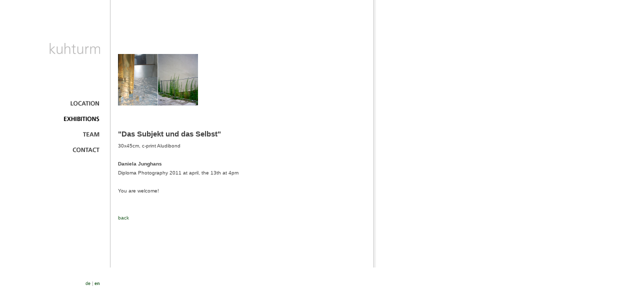

--- FILE ---
content_type: text/html
request_url: http://www.kuhturm.de/index.php/121285.html
body_size: 1353
content:


	




		
	


















<?
$showpics=$_GET["showpics"];
?>
<meta charset="utf-8">

<meta NAME="keywords" CONTENT="kuhturm, kuhturm.de, galerie, off-galerie, off-gallery, leipzig, lindenau, plagwitz, kunstraum, kunstort, kunst, kuhturm, hgb">
<meta NAME="description" CONTENT="Der Kuhturm ist ein Kunstraum in Leipzig Lindenau, der von 4 Studenten der HGB Leipzig kuratiert und genutz wird.">
<meta NAME="abstract" CONTENT="Kunst, Projektraum, Kunstort, Galerie, Off-Galerie">
<meta NAME="page-topic" CONTENT="">
<meta NAME="audience" CONTENT="Alle">
<meta NAME="robots" CONTENT="INDEX,FOLLOW">
<meta NAME="robots" CONTENT="ALL">
<meta NAME="Content-Language" CONTENT="de">
<meta NAME="revisit-after" CONTENT="2 weeks">
<meta NAME="author" CONTENT="Kuhturm">
<meta NAME="operator" CONTENT="Kuhturm">
<meta NAME="publisher" CONTENT="Kuhturm">
<meta NAME="copyright" CONTENT="&copy; Kuhturm 2006">


<html>
	<head>
		<title>Kuhturm</title>
		<meta http-equiv="Content-Type" content="text/html; charset=utf-8" />
	    <style type="text/css" media="all">@import "../media/css/style.css";</style>
		<script language="javascript" src="../media/js/js.js">-</script>
	</head>
	<body >
		<a name="top"></a>
		<div align="center" style="height:100%">
				<table border="0" width="100%" height="100%" style="display:block; height:100%;" cellspacing="0" cellpadding="0" align="center">
					<tr>
						<td width="200" align="right" class="tab_left" valign="top" height="100%"  >
							<div class="menu_box_fixed" style="background-color:#fff; height:100%">
								<div>
																			<a href="112392,.html"><img src="../media/images/logo.gif" border="0"></a>
																	</div>

								<div style="height:80px; ">&nbsp;</div>
									
										 																							<div><a href="112392.html"><img src="../media/assets/location_off.gif" width="106" height="26" name="" border="0" alt="" /></a></div>
																																								 																							<div><a href="111938.html"><img src="../media/assets/exhibitions_on.gif" width="106" height="26" name="" border="0" alt="" /></a></div>
												
																																								 																							<div><a href="112450.html"><img src="../media/assets/team_off.gif" width="106" height="26" name="" border="0" alt="" /></a></div>
																																								 																							<div><a href="112454.html"><img src="../media/assets/contact_off.gif" width="106" height="26" name="" border="0" alt="" /></a></div>
																																																																																							
									<div style="vertical-align:bottom; height:250px;"></div>
																					<a href="112913,.html">de</a> | <a href="112392,.html"><b>en</b></a>
																			</div>
						</td>
						<td width="496" valign="top" class="tab_center" style="height:100%">
								<div class="content_center" style="height:100%">
									<div style="height:10px;"></div>
									 

										 																														 	<div class="fliesstext">
<img vspace="0" hspace="0" src="../am_image.php-assetId=121278&amp;thumbtype=160x200.jpeg" /> 
<br /><br /><br /><h2><span style="font-weight: bold;">&quot;Das Subjekt und das Selbst&quot;</span></h2>30x45cm, c-print Aludibond<br /><br /><span style="font-weight: bold;">Daniela Junghans</span><br />Diploma Photography 2011 at april, the 13th at 4pm<br /><br />You are welcome!<br /></div>

											






										 										
										 


											


										


											


											

												
												

																								
																																				<br /><br />
												<div class="fliesstext"><a href="111938.html">back</a></div>
											

																								
												


											
											



																						</div>
										</td>
										<td height="100%" style="border-left:4px solid #F3F3F3;">&nbsp;</td>

									</tr>
									<tr>
									<td></td>
									</tr>
								</table>
							</div>
						</div>
					</body>
				</html>

--- FILE ---
content_type: text/css
request_url: http://www.kuhturm.de/media/css/style.css
body_size: 545
content:
html {
    height: 100%;

}

body {
margin:0px;
font-size:9px;
font-family: 'Lucida Grande', Verdana, Geneva, Helvetica, Arial, sans-serif;
color:#8c8c8c;
height: 100%;

}

.small {
color:#434343;
}

.content_center {
padding-top:63px;
min-height: 100%;
}


.small_grey {
padding-top:3px;
color:#8c8c8c;
}

.tab_left {
padding-top:30px;
padding-right:20px;
padding-bottom:90px;
font-size:9px;
}

.tab_center {
border-right:1px solid #c1c1c1;
border-left:1px solid #c1c1c1;

padding-top:30px;
padding-right:15px;
padding-left:15px;
padding-bottom:90px;
  
}

.menu_box_fixed {
    position: fixed;
   top: 75px;
   height:100%;
}



.tab_fl {
border-right:1px solid #c1c1c1;
padding-right:7px;
padding-top:4px;
padding-bottom:4px;
}


.tab_fr {
padding-left:8px;
padding-top:4px;
padding-bottom:4px;
height:100%
}

#data_hell {

color:#8c8c8c;
font-size:9px;

}

.order {
color:#8c8c8c;
font-size:9px;
}

a.menu {

text-decoration:none;
color:#255f29;
}

a.menu:hover
{
	color:#434343;
	text-decoration: underline;
}

.fliesstext
{
	color: #434343;
	font-size: 10px;
	line-height: 1.8em;
}

.text
{
	color: #434343;
	font-size: 10px;
	line-height: 1.4em;
}

.headline
{
	font-weight:bold;
	color: #333;
	font-size: 13px;
}

.listtext
{
	color: #8c8c8c;
	font-size: 9px;
}


h3 {

margin: 0px 0px 0px 0px;
padding: 4px 0px 0px 0px;

}

h2 {

margin: 0px 0px 0px 0px;
padding: 6px 0px 6px 0px;

}


a.menu_on {

text-decoration:none;
color:#255f29;
}

a.menu_on:hover
{
	color:#434343;
	text-decoration: underline;
}


img {
margin-top:5px;


}

a {

text-decoration:none;
color:#255f29;
}

a:hover
{
	color:#434343;
	text-decoration: underline;
}

--- FILE ---
content_type: text/javascript
request_url: http://www.kuhturm.de/media/js/js.js
body_size: 874
content:
<!--
	function popmeup(winURL) {
		popup=window.open(winURL,'','toolbar=no,location=no,status=no,menubar=no,scrollbars=yes,resizable=yes,width=400,height=400')
		popup.focus()
	}
		
	function MM_openBrWindow(theURL,winName,features) { //v2.0
	  window.open(theURL,winName,features);
	}
	
	function MM_preloadImages() { //v3.0
	  var d=document; if(d.images){ if(!d.MM_p) d.MM_p=new Array();
	    var i,j=d.MM_p.length,a=MM_preloadImages.arguments; for(i=0; i<a.length; i++)
	    if (a[i].indexOf("#")!=0){ d.MM_p[j]=new Image; d.MM_p[j++].src=a[i];}}
	}

	function MM_swapImgRestore() { //v3.0
	  var i,x,a=document.MM_sr; for(i=0;a&&i<a.length&&(x=a[i])&&x.oSrc;i++) x.src=x.oSrc;
	}

	function MM_findObj(n, d) { //v4.0
	  var p,i,x;  if(!d) d=document; if((p=n.indexOf("?"))>0&&parent.frames.length) {
	    d=parent.frames[n.substring(p+1)].document; n=n.substring(0,p);}
	  if(!(x=d[n])&&d.all) x=d.all[n]; for (i=0;!x&&i<d.forms.length;i++) x=d.forms[i][n];
	  for(i=0;!x&&d.layers&&i<d.layers.length;i++) x=MM_findObj(n,d.layers[i].document);
	  if(!x && document.getElementById) x=document.getElementById(n); return x;
	}

	function MM_swapImage() { //v3.0
	  var i,j=0,x,a=MM_swapImage.arguments; document.MM_sr=new Array; for(i=0;i<(a.length-2);i+=3)
	   if ((x=MM_findObj(a[i]))!=null){document.MM_sr[j++]=x; if(!x.oSrc) x.oSrc=x.src; x.src=a[i+2];}
	}


var state = 'hidden';

function showhide(layer_ref) {

if (state == 'visible') {
state = 'hidden';
height = '0px';
}
else {
state = 'visible';
height='';
}
if (document.all) { //IS IE 4 or 5 (or 6 beta)
eval( "document.all." + layer_ref + ".style.visibility = state");
}
if (document.layers) { //IS NETSCAPE 4 or below
document.layers[layer_ref].visibility = state;
document.layers[layer_ref].height = height;

}
if (document.getElementById && !document.all) {
maxwell_smart = document.getElementById(layer_ref);
maxwell_smart.style.visibility = state;
maxwell_smart.style.height = height;

}
}


//-->

	
	
